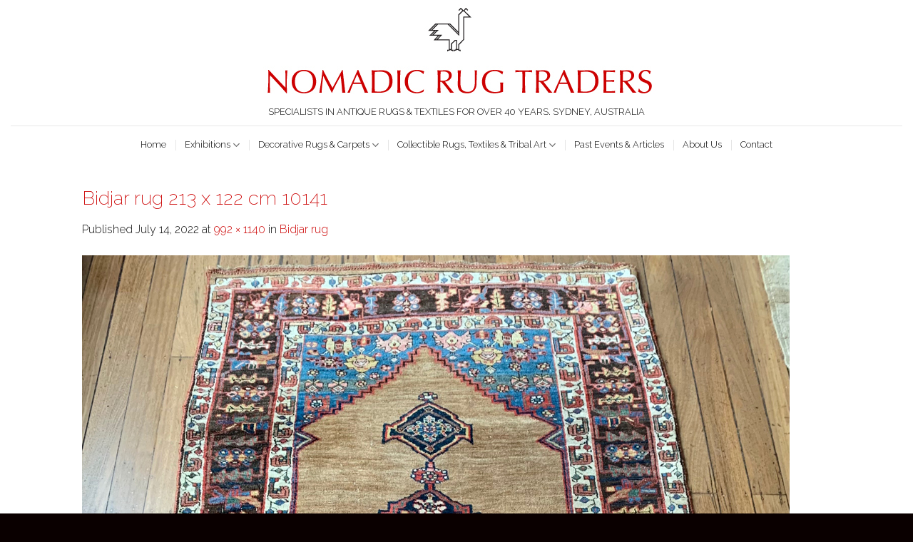

--- FILE ---
content_type: text/html; charset=UTF-8
request_url: https://nomadicrugtraders.com/?attachment_id=2149
body_size: 14751
content:
<!DOCTYPE html>
<!--[if IE 9 ]> <html lang="en-AU" class="ie9 loading-site no-js"> <![endif]-->
<!--[if IE 8 ]> <html lang="en-AU" class="ie8 loading-site no-js"> <![endif]-->
<!--[if (gte IE 9)|!(IE)]><!--><html lang="en-AU" class="loading-site no-js"> <!--<![endif]-->
<head>
	<meta charset="UTF-8" />
	<link rel="profile" href="http://gmpg.org/xfn/11" />
	<link rel="pingback" href="https://nomadicrugtraders.com/xmlrpc.php" />

	<script>(function(html){html.className = html.className.replace(/\bno-js\b/,'js')})(document.documentElement);</script>
<meta name='robots' content='index, follow, max-image-preview:large, max-snippet:-1, max-video-preview:-1' />
<meta name="viewport" content="width=device-width, initial-scale=1, maximum-scale=1" />
	<!-- This site is optimized with the Yoast SEO plugin v19.6.1 - https://yoast.com/wordpress/plugins/seo/ -->
	<title>Bidjar rug 213 x 122 cm 10141 - Nomadic Rug Traders</title>
	<link rel="canonical" href="https://nomadicrugtraders.com/wp-content/uploads/Bidjar-rug-213-x-122-cm-10141.jpg" />
	<meta property="og:locale" content="en_US" />
	<meta property="og:type" content="article" />
	<meta property="og:title" content="Bidjar rug 213 x 122 cm 10141 - Nomadic Rug Traders" />
	<meta property="og:url" content="https://nomadicrugtraders.com/wp-content/uploads/Bidjar-rug-213-x-122-cm-10141.jpg" />
	<meta property="og:site_name" content="Nomadic Rug Traders" />
	<meta property="og:image" content="https://nomadicrugtraders.com/wp-content/uploads/Bidjar-rug-213-x-122-cm-10141.jpg" />
	<meta property="og:image:width" content="992" />
	<meta property="og:image:height" content="1140" />
	<meta property="og:image:type" content="image/jpeg" />
	<meta name="twitter:card" content="summary" />
	<script type="application/ld+json" class="yoast-schema-graph">{"@context":"https://schema.org","@graph":[{"@type":"WebPage","@id":"https://nomadicrugtraders.com/wp-content/uploads/Bidjar-rug-213-x-122-cm-10141.jpg","url":"https://nomadicrugtraders.com/wp-content/uploads/Bidjar-rug-213-x-122-cm-10141.jpg","name":"Bidjar rug 213 x 122 cm 10141 - Nomadic Rug Traders","isPartOf":{"@id":"https://nomadicrugtraders.com/#website"},"primaryImageOfPage":{"@id":"https://nomadicrugtraders.com/wp-content/uploads/Bidjar-rug-213-x-122-cm-10141.jpg#primaryimage"},"image":{"@id":"https://nomadicrugtraders.com/wp-content/uploads/Bidjar-rug-213-x-122-cm-10141.jpg#primaryimage"},"thumbnailUrl":"https://nomadicrugtraders.com/wp-content/uploads/Bidjar-rug-213-x-122-cm-10141.jpg","datePublished":"2022-07-14T06:10:51+00:00","dateModified":"2022-07-14T06:10:51+00:00","breadcrumb":{"@id":"https://nomadicrugtraders.com/wp-content/uploads/Bidjar-rug-213-x-122-cm-10141.jpg#breadcrumb"},"inLanguage":"en-AU","potentialAction":[{"@type":"ReadAction","target":["https://nomadicrugtraders.com/wp-content/uploads/Bidjar-rug-213-x-122-cm-10141.jpg"]}]},{"@type":"ImageObject","inLanguage":"en-AU","@id":"https://nomadicrugtraders.com/wp-content/uploads/Bidjar-rug-213-x-122-cm-10141.jpg#primaryimage","url":"https://nomadicrugtraders.com/wp-content/uploads/Bidjar-rug-213-x-122-cm-10141.jpg","contentUrl":"https://nomadicrugtraders.com/wp-content/uploads/Bidjar-rug-213-x-122-cm-10141.jpg","width":992,"height":1140},{"@type":"BreadcrumbList","@id":"https://nomadicrugtraders.com/wp-content/uploads/Bidjar-rug-213-x-122-cm-10141.jpg#breadcrumb","itemListElement":[{"@type":"ListItem","position":1,"name":"Home","item":"https://nomadicrugtraders.com/"},{"@type":"ListItem","position":2,"name":"Bidjar rug","item":"https://nomadicrugtraders.com/product/bidjar-rug-3/"},{"@type":"ListItem","position":3,"name":"Bidjar rug 213 x 122 cm 10141"}]},{"@type":"WebSite","@id":"https://nomadicrugtraders.com/#website","url":"https://nomadicrugtraders.com/","name":"Nomadic Rug Traders","description":"SPECIALISTS IN ANTIQUE RUGS &amp; TEXTILES FOR OVER 40 YEARS. SYDNEY, AUSTRALIA","potentialAction":[{"@type":"SearchAction","target":{"@type":"EntryPoint","urlTemplate":"https://nomadicrugtraders.com/?s={search_term_string}"},"query-input":"required name=search_term_string"}],"inLanguage":"en-AU"}]}</script>
	<!-- / Yoast SEO plugin. -->


<link rel='dns-prefetch' href='//cdn.jsdelivr.net' />
<link rel='dns-prefetch' href='//fonts.googleapis.com' />
<link rel='dns-prefetch' href='//s.w.org' />
<link rel="alternate" type="application/rss+xml" title="Nomadic Rug Traders &raquo; Feed" href="https://nomadicrugtraders.com/feed/" />
<link rel="alternate" type="application/rss+xml" title="Nomadic Rug Traders &raquo; Comments Feed" href="https://nomadicrugtraders.com/comments/feed/" />
<link rel="prefetch" href="https://nomadicrugtraders.com/wp-content/themes/flatsome/assets/js/chunk.countup.fe2c1016.js" />
<link rel="prefetch" href="https://nomadicrugtraders.com/wp-content/themes/flatsome/assets/js/chunk.sticky-sidebar.a58a6557.js" />
<link rel="prefetch" href="https://nomadicrugtraders.com/wp-content/themes/flatsome/assets/js/chunk.tooltips.29144c1c.js" />
<link rel="prefetch" href="https://nomadicrugtraders.com/wp-content/themes/flatsome/assets/js/chunk.vendors-popups.947eca5c.js" />
<link rel="prefetch" href="https://nomadicrugtraders.com/wp-content/themes/flatsome/assets/js/chunk.vendors-slider.f0d2cbc9.js" />
<script type="text/javascript">
window._wpemojiSettings = {"baseUrl":"https:\/\/s.w.org\/images\/core\/emoji\/14.0.0\/72x72\/","ext":".png","svgUrl":"https:\/\/s.w.org\/images\/core\/emoji\/14.0.0\/svg\/","svgExt":".svg","source":{"concatemoji":"https:\/\/nomadicrugtraders.com\/wp-includes\/js\/wp-emoji-release.min.js?ver=6.0.11"}};
/*! This file is auto-generated */
!function(e,a,t){var n,r,o,i=a.createElement("canvas"),p=i.getContext&&i.getContext("2d");function s(e,t){var a=String.fromCharCode,e=(p.clearRect(0,0,i.width,i.height),p.fillText(a.apply(this,e),0,0),i.toDataURL());return p.clearRect(0,0,i.width,i.height),p.fillText(a.apply(this,t),0,0),e===i.toDataURL()}function c(e){var t=a.createElement("script");t.src=e,t.defer=t.type="text/javascript",a.getElementsByTagName("head")[0].appendChild(t)}for(o=Array("flag","emoji"),t.supports={everything:!0,everythingExceptFlag:!0},r=0;r<o.length;r++)t.supports[o[r]]=function(e){if(!p||!p.fillText)return!1;switch(p.textBaseline="top",p.font="600 32px Arial",e){case"flag":return s([127987,65039,8205,9895,65039],[127987,65039,8203,9895,65039])?!1:!s([55356,56826,55356,56819],[55356,56826,8203,55356,56819])&&!s([55356,57332,56128,56423,56128,56418,56128,56421,56128,56430,56128,56423,56128,56447],[55356,57332,8203,56128,56423,8203,56128,56418,8203,56128,56421,8203,56128,56430,8203,56128,56423,8203,56128,56447]);case"emoji":return!s([129777,127995,8205,129778,127999],[129777,127995,8203,129778,127999])}return!1}(o[r]),t.supports.everything=t.supports.everything&&t.supports[o[r]],"flag"!==o[r]&&(t.supports.everythingExceptFlag=t.supports.everythingExceptFlag&&t.supports[o[r]]);t.supports.everythingExceptFlag=t.supports.everythingExceptFlag&&!t.supports.flag,t.DOMReady=!1,t.readyCallback=function(){t.DOMReady=!0},t.supports.everything||(n=function(){t.readyCallback()},a.addEventListener?(a.addEventListener("DOMContentLoaded",n,!1),e.addEventListener("load",n,!1)):(e.attachEvent("onload",n),a.attachEvent("onreadystatechange",function(){"complete"===a.readyState&&t.readyCallback()})),(e=t.source||{}).concatemoji?c(e.concatemoji):e.wpemoji&&e.twemoji&&(c(e.twemoji),c(e.wpemoji)))}(window,document,window._wpemojiSettings);
</script>
<style type="text/css">
img.wp-smiley,
img.emoji {
	display: inline !important;
	border: none !important;
	box-shadow: none !important;
	height: 1em !important;
	width: 1em !important;
	margin: 0 0.07em !important;
	vertical-align: -0.1em !important;
	background: none !important;
	padding: 0 !important;
}
</style>
	<style id='wp-block-library-inline-css' type='text/css'>
:root{--wp-admin-theme-color:#007cba;--wp-admin-theme-color--rgb:0,124,186;--wp-admin-theme-color-darker-10:#006ba1;--wp-admin-theme-color-darker-10--rgb:0,107,161;--wp-admin-theme-color-darker-20:#005a87;--wp-admin-theme-color-darker-20--rgb:0,90,135;--wp-admin-border-width-focus:2px}@media (-webkit-min-device-pixel-ratio:2),(min-resolution:192dpi){:root{--wp-admin-border-width-focus:1.5px}}:root{--wp--preset--font-size--normal:16px;--wp--preset--font-size--huge:42px}:root .has-very-light-gray-background-color{background-color:#eee}:root .has-very-dark-gray-background-color{background-color:#313131}:root .has-very-light-gray-color{color:#eee}:root .has-very-dark-gray-color{color:#313131}:root .has-vivid-green-cyan-to-vivid-cyan-blue-gradient-background{background:linear-gradient(135deg,#00d084,#0693e3)}:root .has-purple-crush-gradient-background{background:linear-gradient(135deg,#34e2e4,#4721fb 50%,#ab1dfe)}:root .has-hazy-dawn-gradient-background{background:linear-gradient(135deg,#faaca8,#dad0ec)}:root .has-subdued-olive-gradient-background{background:linear-gradient(135deg,#fafae1,#67a671)}:root .has-atomic-cream-gradient-background{background:linear-gradient(135deg,#fdd79a,#004a59)}:root .has-nightshade-gradient-background{background:linear-gradient(135deg,#330968,#31cdcf)}:root .has-midnight-gradient-background{background:linear-gradient(135deg,#020381,#2874fc)}.has-regular-font-size{font-size:1em}.has-larger-font-size{font-size:2.625em}.has-normal-font-size{font-size:var(--wp--preset--font-size--normal)}.has-huge-font-size{font-size:var(--wp--preset--font-size--huge)}.has-text-align-center{text-align:center}.has-text-align-left{text-align:left}.has-text-align-right{text-align:right}#end-resizable-editor-section{display:none}.aligncenter{clear:both}.items-justified-left{justify-content:flex-start}.items-justified-center{justify-content:center}.items-justified-right{justify-content:flex-end}.items-justified-space-between{justify-content:space-between}.screen-reader-text{border:0;clip:rect(1px,1px,1px,1px);-webkit-clip-path:inset(50%);clip-path:inset(50%);height:1px;margin:-1px;overflow:hidden;padding:0;position:absolute;width:1px;word-wrap:normal!important}.screen-reader-text:focus{background-color:#ddd;clip:auto!important;-webkit-clip-path:none;clip-path:none;color:#444;display:block;font-size:1em;height:auto;left:5px;line-height:normal;padding:15px 23px 14px;text-decoration:none;top:5px;width:auto;z-index:100000}html :where(.has-border-color),html :where([style*=border-width]){border-style:solid}html :where(img[class*=wp-image-]){height:auto;max-width:100%}
</style>
<style id='woocommerce-inline-inline-css' type='text/css'>
.woocommerce form .form-row .required { visibility: visible; }
</style>
<link rel='stylesheet' id='flatsome-main-css'  href='https://nomadicrugtraders.com/wp-content/themes/flatsome/assets/css/flatsome.css?ver=3.15.4' type='text/css' media='all' />
<style id='flatsome-main-inline-css' type='text/css'>
@font-face {
				font-family: "fl-icons";
				font-display: block;
				src: url(https://nomadicrugtraders.com/wp-content/themes/flatsome/assets/css/icons/fl-icons.eot?v=3.15.4);
				src:
					url(https://nomadicrugtraders.com/wp-content/themes/flatsome/assets/css/icons/fl-icons.eot#iefix?v=3.15.4) format("embedded-opentype"),
					url(https://nomadicrugtraders.com/wp-content/themes/flatsome/assets/css/icons/fl-icons.woff2?v=3.15.4) format("woff2"),
					url(https://nomadicrugtraders.com/wp-content/themes/flatsome/assets/css/icons/fl-icons.ttf?v=3.15.4) format("truetype"),
					url(https://nomadicrugtraders.com/wp-content/themes/flatsome/assets/css/icons/fl-icons.woff?v=3.15.4) format("woff"),
					url(https://nomadicrugtraders.com/wp-content/themes/flatsome/assets/css/icons/fl-icons.svg?v=3.15.4#fl-icons) format("svg");
			}
</style>
<link rel='stylesheet' id='flatsome-shop-css'  href='https://nomadicrugtraders.com/wp-content/themes/flatsome/assets/css/flatsome-shop.css?ver=3.15.4' type='text/css' media='all' />
<link rel='stylesheet' id='flatsome-style-css'  href='https://nomadicrugtraders.com/wp-content/themes/flatsome/style.css?ver=3.15.4' type='text/css' media='all' />
<link rel='stylesheet' id='flatsome-googlefonts-css'  href='//fonts.googleapis.com/css?family=Raleway%3Aregular%2C200%2C300%2C300%7CDancing+Script%3Aregular%2C400&#038;display=swap&#038;ver=3.9' type='text/css' media='all' />
<script type='text/javascript' src='https://nomadicrugtraders.com/wp-includes/js/jquery/jquery.min.js?ver=3.6.0' id='jquery-core-js'></script>
<script type='text/javascript' src='https://nomadicrugtraders.com/wp-includes/js/jquery/jquery-migrate.min.js?ver=3.3.2' id='jquery-migrate-js'></script>
<link rel="https://api.w.org/" href="https://nomadicrugtraders.com/wp-json/" /><link rel="alternate" type="application/json" href="https://nomadicrugtraders.com/wp-json/wp/v2/media/2149" /><link rel="EditURI" type="application/rsd+xml" title="RSD" href="https://nomadicrugtraders.com/xmlrpc.php?rsd" />
<link rel="wlwmanifest" type="application/wlwmanifest+xml" href="https://nomadicrugtraders.com/wp-includes/wlwmanifest.xml" /> 
<meta name="generator" content="WordPress 6.0.11" />
<meta name="generator" content="WooCommerce 6.8.2" />
<link rel='shortlink' href='https://nomadicrugtraders.com/?p=2149' />
<link rel="alternate" type="application/json+oembed" href="https://nomadicrugtraders.com/wp-json/oembed/1.0/embed?url=https%3A%2F%2Fnomadicrugtraders.com%2F%3Fattachment_id%3D2149%23main" />
<link rel="alternate" type="text/xml+oembed" href="https://nomadicrugtraders.com/wp-json/oembed/1.0/embed?url=https%3A%2F%2Fnomadicrugtraders.com%2F%3Fattachment_id%3D2149%23main&#038;format=xml" />
<style>.bg{opacity: 0; transition: opacity 1s; -webkit-transition: opacity 1s;} .bg-loaded{opacity: 1;}</style><!--[if IE]><link rel="stylesheet" type="text/css" href="https://nomadicrugtraders.com/wp-content/themes/flatsome/assets/css/ie-fallback.css"><script src="//cdnjs.cloudflare.com/ajax/libs/html5shiv/3.6.1/html5shiv.js"></script><script>var head = document.getElementsByTagName('head')[0],style = document.createElement('style');style.type = 'text/css';style.styleSheet.cssText = ':before,:after{content:none !important';head.appendChild(style);setTimeout(function(){head.removeChild(style);}, 0);</script><script src="https://nomadicrugtraders.com/wp-content/themes/flatsome/assets/libs/ie-flexibility.js"></script><![endif]-->	<noscript><style>.woocommerce-product-gallery{ opacity: 1 !important; }</style></noscript>
	<link rel="icon" href="https://nomadicrugtraders.com/wp-content/uploads/fav-icon.jpg" sizes="32x32" />
<link rel="icon" href="https://nomadicrugtraders.com/wp-content/uploads/fav-icon.jpg" sizes="192x192" />
<link rel="apple-touch-icon" href="https://nomadicrugtraders.com/wp-content/uploads/fav-icon.jpg" />
<meta name="msapplication-TileImage" content="https://nomadicrugtraders.com/wp-content/uploads/fav-icon.jpg" />
<style id="custom-css" type="text/css">:root {--primary-color: #cc0000;}.header-main{height: 176px}#logo img{max-height: 176px}#logo{width:586px;}#logo img{padding:2px 0;}.header-bottom{min-height: 54px}.header-top{min-height: 30px}.transparent .header-main{height: 90px}.transparent #logo img{max-height: 90px}.has-transparent + .page-title:first-of-type,.has-transparent + #main > .page-title,.has-transparent + #main > div > .page-title,.has-transparent + #main .page-header-wrapper:first-of-type .page-title{padding-top: 140px;}.header.show-on-scroll,.stuck .header-main{height:70px!important}.stuck #logo img{max-height: 70px!important}.header-bottom {background-color: rgba(241,241,241,0)}.header-main .nav > li > a{line-height: 72px }.stuck .header-main .nav > li > a{line-height: 50px }.header-bottom-nav > li > a{line-height: 16px }@media (max-width: 549px) {.header-main{height: 141px}#logo img{max-height: 141px}}/* Color */.accordion-title.active, .has-icon-bg .icon .icon-inner,.logo a, .primary.is-underline, .primary.is-link, .badge-outline .badge-inner, .nav-outline > li.active> a,.nav-outline >li.active > a, .cart-icon strong,[data-color='primary'], .is-outline.primary{color: #cc0000;}/* Color !important */[data-text-color="primary"]{color: #cc0000!important;}/* Background Color */[data-text-bg="primary"]{background-color: #cc0000;}/* Background */.scroll-to-bullets a,.featured-title, .label-new.menu-item > a:after, .nav-pagination > li > .current,.nav-pagination > li > span:hover,.nav-pagination > li > a:hover,.has-hover:hover .badge-outline .badge-inner,button[type="submit"], .button.wc-forward:not(.checkout):not(.checkout-button), .button.submit-button, .button.primary:not(.is-outline),.featured-table .title,.is-outline:hover, .has-icon:hover .icon-label,.nav-dropdown-bold .nav-column li > a:hover, .nav-dropdown.nav-dropdown-bold > li > a:hover, .nav-dropdown-bold.dark .nav-column li > a:hover, .nav-dropdown.nav-dropdown-bold.dark > li > a:hover, .header-vertical-menu__opener ,.is-outline:hover, .tagcloud a:hover,.grid-tools a, input[type='submit']:not(.is-form), .box-badge:hover .box-text, input.button.alt,.nav-box > li > a:hover,.nav-box > li.active > a,.nav-pills > li.active > a ,.current-dropdown .cart-icon strong, .cart-icon:hover strong, .nav-line-bottom > li > a:before, .nav-line-grow > li > a:before, .nav-line > li > a:before,.banner, .header-top, .slider-nav-circle .flickity-prev-next-button:hover svg, .slider-nav-circle .flickity-prev-next-button:hover .arrow, .primary.is-outline:hover, .button.primary:not(.is-outline), input[type='submit'].primary, input[type='submit'].primary, input[type='reset'].button, input[type='button'].primary, .badge-inner{background-color: #cc0000;}/* Border */.nav-vertical.nav-tabs > li.active > a,.scroll-to-bullets a.active,.nav-pagination > li > .current,.nav-pagination > li > span:hover,.nav-pagination > li > a:hover,.has-hover:hover .badge-outline .badge-inner,.accordion-title.active,.featured-table,.is-outline:hover, .tagcloud a:hover,blockquote, .has-border, .cart-icon strong:after,.cart-icon strong,.blockUI:before, .processing:before,.loading-spin, .slider-nav-circle .flickity-prev-next-button:hover svg, .slider-nav-circle .flickity-prev-next-button:hover .arrow, .primary.is-outline:hover{border-color: #cc0000}.nav-tabs > li.active > a{border-top-color: #cc0000}.widget_shopping_cart_content .blockUI.blockOverlay:before { border-left-color: #cc0000 }.woocommerce-checkout-review-order .blockUI.blockOverlay:before { border-left-color: #cc0000 }/* Fill */.slider .flickity-prev-next-button:hover svg,.slider .flickity-prev-next-button:hover .arrow{fill: #cc0000;}/* Background Color */[data-icon-label]:after, .secondary.is-underline:hover,.secondary.is-outline:hover,.icon-label,.button.secondary:not(.is-outline),.button.alt:not(.is-outline), .badge-inner.on-sale, .button.checkout, .single_add_to_cart_button, .current .breadcrumb-step{ background-color:#0a0a0a; }[data-text-bg="secondary"]{background-color: #0a0a0a;}/* Color */.secondary.is-underline,.secondary.is-link, .secondary.is-outline,.stars a.active, .star-rating:before, .woocommerce-page .star-rating:before,.star-rating span:before, .color-secondary{color: #0a0a0a}/* Color !important */[data-text-color="secondary"]{color: #0a0a0a!important;}/* Border */.secondary.is-outline:hover{border-color:#0a0a0a}body{font-size: 100%;}@media screen and (max-width: 549px){body{font-size: 100%;}}body{font-family:"Raleway", sans-serif}body{font-weight: 300}body{color: #0a0a0a}.nav > li > a {font-family:"Raleway", sans-serif;}.mobile-sidebar-levels-2 .nav > li > ul > li > a {font-family:"Raleway", sans-serif;}.nav > li > a {font-weight: 300;}.mobile-sidebar-levels-2 .nav > li > ul > li > a {font-weight: 300;}h1,h2,h3,h4,h5,h6,.heading-font, .off-canvas-center .nav-sidebar.nav-vertical > li > a{font-family: "Raleway", sans-serif;}h1,h2,h3,h4,h5,h6,.heading-font,.banner h1,.banner h2{font-weight: 200;}h1,h2,h3,h4,h5,h6,.heading-font{color: #cc0000;}.alt-font{font-family: "Dancing Script", sans-serif;}.alt-font{font-weight: 400!important;}.header:not(.transparent) .header-bottom-nav.nav > li > a{color: #0a0a0a;}.header:not(.transparent) .header-bottom-nav.nav > li > a:hover,.header:not(.transparent) .header-bottom-nav.nav > li.active > a,.header:not(.transparent) .header-bottom-nav.nav > li.current > a,.header:not(.transparent) .header-bottom-nav.nav > li > a.active,.header:not(.transparent) .header-bottom-nav.nav > li > a.current{color: #cc0000;}.header-bottom-nav.nav-line-bottom > li > a:before,.header-bottom-nav.nav-line-grow > li > a:before,.header-bottom-nav.nav-line > li > a:before,.header-bottom-nav.nav-box > li > a:hover,.header-bottom-nav.nav-box > li.active > a,.header-bottom-nav.nav-pills > li > a:hover,.header-bottom-nav.nav-pills > li.active > a{color:#FFF!important;background-color: #cc0000;}a{color: #cc0000;}.current .breadcrumb-step, [data-icon-label]:after, .button#place_order,.button.checkout,.checkout-button,.single_add_to_cart_button.button{background-color: #cc0000!important }.has-equal-box-heights .box-image {padding-top: 121%;}.badge-inner.on-sale{background-color: #cc0000}.star-rating span:before,.star-rating:before, .woocommerce-page .star-rating:before, .stars a:hover:after, .stars a.active:after{color: #dd9933}@media screen and (min-width: 550px){.products .box-vertical .box-image{min-width: 300px!important;width: 300px!important;}}.absolute-footer, html{background-color: #0a0000}.page-title-small + main .product-container > .row{padding-top:0;}.label-new.menu-item > a:after{content:"New";}.label-hot.menu-item > a:after{content:"Hot";}.label-sale.menu-item > a:after{content:"Sale";}.label-popular.menu-item > a:after{content:"Popular";}</style>		<style type="text/css" id="wp-custom-css">
			.page-title-inner .is-small, .woocommerce-ordering, .woocommerce-result-count, .woocommerce-tabs  {
    DISPLAY: none;
}h1.shop-page-title.is-xlarge {
    margin: 0px;
	text-align: center;
}.logo-tagline {
    font-style: normal;
    font-size: 0.8em;
    line-height: 1;
    margin: 0.85em 0;
}
.subcategories {
	list-style:none;
	text-align:center;
}
.subcategories li {
	display:inline;
	margin:10px;
	padding:10px;
	
}
.subcategories li a:hover {
	text-decoration:underline;
}
.subcategories li a {
	font-size:12px;
}
.sub-menu {
	padding:10px;
}
.sub-menu .menu-item a {
	font-size:12px;
}
.category .page-title {
	display:none;
}
/* .row-masonry
{
	    display: flex!important;
    flex-direction: row-reverse;
    flex-wrap: wrap;
    align-content: center;
    justify-content: flex-end;
    align-items: flex-start;
} */
.is-small, .is-small.button {
    font-size: 1em;
    font-weight: 900;
    padding: 12px;
}
.term-special-sale .badge {
height: 4em!important;
}		</style>
		</head>

<body class="attachment attachment-template-default single single-attachment postid-2149 attachmentid-2149 attachment-jpeg theme-flatsome woocommerce-no-js lightbox nav-dropdown-has-arrow nav-dropdown-has-shadow nav-dropdown-has-border">

<svg xmlns="http://www.w3.org/2000/svg" viewBox="0 0 0 0" width="0" height="0" focusable="false" role="none" style="visibility: hidden; position: absolute; left: -9999px; overflow: hidden;" ><defs><filter id="wp-duotone-dark-grayscale"><feColorMatrix color-interpolation-filters="sRGB" type="matrix" values=" .299 .587 .114 0 0 .299 .587 .114 0 0 .299 .587 .114 0 0 .299 .587 .114 0 0 " /><feComponentTransfer color-interpolation-filters="sRGB" ><feFuncR type="table" tableValues="0 0.4980392156862745" /><feFuncG type="table" tableValues="0 0.4980392156862745" /><feFuncB type="table" tableValues="0 0.4980392156862745" /><feFuncA type="table" tableValues="1 1" /></feComponentTransfer><feComposite in2="SourceGraphic" operator="in" /></filter></defs></svg><svg xmlns="http://www.w3.org/2000/svg" viewBox="0 0 0 0" width="0" height="0" focusable="false" role="none" style="visibility: hidden; position: absolute; left: -9999px; overflow: hidden;" ><defs><filter id="wp-duotone-grayscale"><feColorMatrix color-interpolation-filters="sRGB" type="matrix" values=" .299 .587 .114 0 0 .299 .587 .114 0 0 .299 .587 .114 0 0 .299 .587 .114 0 0 " /><feComponentTransfer color-interpolation-filters="sRGB" ><feFuncR type="table" tableValues="0 1" /><feFuncG type="table" tableValues="0 1" /><feFuncB type="table" tableValues="0 1" /><feFuncA type="table" tableValues="1 1" /></feComponentTransfer><feComposite in2="SourceGraphic" operator="in" /></filter></defs></svg><svg xmlns="http://www.w3.org/2000/svg" viewBox="0 0 0 0" width="0" height="0" focusable="false" role="none" style="visibility: hidden; position: absolute; left: -9999px; overflow: hidden;" ><defs><filter id="wp-duotone-purple-yellow"><feColorMatrix color-interpolation-filters="sRGB" type="matrix" values=" .299 .587 .114 0 0 .299 .587 .114 0 0 .299 .587 .114 0 0 .299 .587 .114 0 0 " /><feComponentTransfer color-interpolation-filters="sRGB" ><feFuncR type="table" tableValues="0.5490196078431373 0.9882352941176471" /><feFuncG type="table" tableValues="0 1" /><feFuncB type="table" tableValues="0.7176470588235294 0.2549019607843137" /><feFuncA type="table" tableValues="1 1" /></feComponentTransfer><feComposite in2="SourceGraphic" operator="in" /></filter></defs></svg><svg xmlns="http://www.w3.org/2000/svg" viewBox="0 0 0 0" width="0" height="0" focusable="false" role="none" style="visibility: hidden; position: absolute; left: -9999px; overflow: hidden;" ><defs><filter id="wp-duotone-blue-red"><feColorMatrix color-interpolation-filters="sRGB" type="matrix" values=" .299 .587 .114 0 0 .299 .587 .114 0 0 .299 .587 .114 0 0 .299 .587 .114 0 0 " /><feComponentTransfer color-interpolation-filters="sRGB" ><feFuncR type="table" tableValues="0 1" /><feFuncG type="table" tableValues="0 0.2784313725490196" /><feFuncB type="table" tableValues="0.592156862745098 0.2784313725490196" /><feFuncA type="table" tableValues="1 1" /></feComponentTransfer><feComposite in2="SourceGraphic" operator="in" /></filter></defs></svg><svg xmlns="http://www.w3.org/2000/svg" viewBox="0 0 0 0" width="0" height="0" focusable="false" role="none" style="visibility: hidden; position: absolute; left: -9999px; overflow: hidden;" ><defs><filter id="wp-duotone-midnight"><feColorMatrix color-interpolation-filters="sRGB" type="matrix" values=" .299 .587 .114 0 0 .299 .587 .114 0 0 .299 .587 .114 0 0 .299 .587 .114 0 0 " /><feComponentTransfer color-interpolation-filters="sRGB" ><feFuncR type="table" tableValues="0 0" /><feFuncG type="table" tableValues="0 0.6470588235294118" /><feFuncB type="table" tableValues="0 1" /><feFuncA type="table" tableValues="1 1" /></feComponentTransfer><feComposite in2="SourceGraphic" operator="in" /></filter></defs></svg><svg xmlns="http://www.w3.org/2000/svg" viewBox="0 0 0 0" width="0" height="0" focusable="false" role="none" style="visibility: hidden; position: absolute; left: -9999px; overflow: hidden;" ><defs><filter id="wp-duotone-magenta-yellow"><feColorMatrix color-interpolation-filters="sRGB" type="matrix" values=" .299 .587 .114 0 0 .299 .587 .114 0 0 .299 .587 .114 0 0 .299 .587 .114 0 0 " /><feComponentTransfer color-interpolation-filters="sRGB" ><feFuncR type="table" tableValues="0.7803921568627451 1" /><feFuncG type="table" tableValues="0 0.9490196078431372" /><feFuncB type="table" tableValues="0.3529411764705883 0.4705882352941176" /><feFuncA type="table" tableValues="1 1" /></feComponentTransfer><feComposite in2="SourceGraphic" operator="in" /></filter></defs></svg><svg xmlns="http://www.w3.org/2000/svg" viewBox="0 0 0 0" width="0" height="0" focusable="false" role="none" style="visibility: hidden; position: absolute; left: -9999px; overflow: hidden;" ><defs><filter id="wp-duotone-purple-green"><feColorMatrix color-interpolation-filters="sRGB" type="matrix" values=" .299 .587 .114 0 0 .299 .587 .114 0 0 .299 .587 .114 0 0 .299 .587 .114 0 0 " /><feComponentTransfer color-interpolation-filters="sRGB" ><feFuncR type="table" tableValues="0.6509803921568628 0.403921568627451" /><feFuncG type="table" tableValues="0 1" /><feFuncB type="table" tableValues="0.4470588235294118 0.4" /><feFuncA type="table" tableValues="1 1" /></feComponentTransfer><feComposite in2="SourceGraphic" operator="in" /></filter></defs></svg><svg xmlns="http://www.w3.org/2000/svg" viewBox="0 0 0 0" width="0" height="0" focusable="false" role="none" style="visibility: hidden; position: absolute; left: -9999px; overflow: hidden;" ><defs><filter id="wp-duotone-blue-orange"><feColorMatrix color-interpolation-filters="sRGB" type="matrix" values=" .299 .587 .114 0 0 .299 .587 .114 0 0 .299 .587 .114 0 0 .299 .587 .114 0 0 " /><feComponentTransfer color-interpolation-filters="sRGB" ><feFuncR type="table" tableValues="0.09803921568627451 1" /><feFuncG type="table" tableValues="0 0.6627450980392157" /><feFuncB type="table" tableValues="0.8470588235294118 0.4196078431372549" /><feFuncA type="table" tableValues="1 1" /></feComponentTransfer><feComposite in2="SourceGraphic" operator="in" /></filter></defs></svg>
<a class="skip-link screen-reader-text" href="#main">Skip to content</a>

<div id="wrapper">

	
	<header id="header" class="header header-full-width has-sticky sticky-jump">
		<div class="header-wrapper">
			<div id="masthead" class="header-main show-logo-center hide-for-sticky">
      <div class="header-inner flex-row container logo-center medium-logo-center" role="navigation">

          <!-- Logo -->
          <div id="logo" class="flex-col logo">
            
<!-- Header logo -->
<a href="https://nomadicrugtraders.com/" title="Nomadic Rug Traders - SPECIALISTS IN ANTIQUE RUGS &amp; TEXTILES FOR OVER 40 YEARS. SYDNEY, AUSTRALIA" rel="home">
		<img width="891" height="1024" src="https://nomadicrugtraders.com/wp-content/uploads/Bidjar-rug-213-x-122-cm-10141-891x1024.jpg" class="header-logo-sticky" alt="Nomadic Rug Traders"/><img width="559" height="134" src="https://nomadicrugtraders.com/wp-content/uploads/logo1.jpg" class="header_logo header-logo" alt="Nomadic Rug Traders"/><img  width="891" height="1024" src="https://nomadicrugtraders.com/wp-content/uploads/Bidjar-rug-213-x-122-cm-10141-891x1024.jpg" class="header-logo-dark" alt="Nomadic Rug Traders"/></a>
<p class="logo-tagline">SPECIALISTS IN ANTIQUE RUGS &amp; TEXTILES FOR OVER 40 YEARS. SYDNEY, AUSTRALIA</p>          </div>

          <!-- Mobile Left Elements -->
          <div class="flex-col show-for-medium flex-left">
            <ul class="mobile-nav nav nav-left ">
                          </ul>
          </div>

          <!-- Left Elements -->
          <div class="flex-col hide-for-medium flex-left
            ">
            <ul class="header-nav header-nav-main nav nav-left  nav-box" >
                          </ul>
          </div>

          <!-- Right Elements -->
          <div class="flex-col hide-for-medium flex-right">
            <ul class="header-nav header-nav-main nav nav-right  nav-box">
                          </ul>
          </div>

          <!-- Mobile Right Elements -->
          <div class="flex-col show-for-medium flex-right">
            <ul class="mobile-nav nav nav-right ">
              <li class="nav-icon has-icon">
  		<a href="#" data-open="#main-menu" data-pos="left" data-bg="main-menu-overlay" data-color="" class="is-small" aria-label="Menu" aria-controls="main-menu" aria-expanded="false">
		
		  <i class="icon-menu" ></i>
		  		</a>
	</li>            </ul>
          </div>

      </div>
     
            <div class="container"><div class="top-divider full-width"></div></div>
      </div><div id="wide-nav" class="header-bottom wide-nav flex-has-center hide-for-medium">
    <div class="flex-row container">

            
                        <div class="flex-col hide-for-medium flex-center">
                <ul class="nav header-nav header-bottom-nav nav-center  nav-divided nav-spacing-xlarge">
                    <li id="menu-item-1523" class="menu-item menu-item-type-post_type menu-item-object-page menu-item-home menu-item-1523 menu-item-design-default"><a href="https://nomadicrugtraders.com/" class="nav-top-link">Home</a></li>
<li id="menu-item-2813" class="menu-item menu-item-type-post_type menu-item-object-page menu-item-has-children menu-item-2813 menu-item-design-default has-dropdown"><a href="https://nomadicrugtraders.com/exhibitions/" class="nav-top-link">Exhibitions<i class="icon-angle-down" ></i></a>
<ul class="sub-menu nav-dropdown nav-dropdown-default">
	<li id="menu-item-1582" class="menu-item menu-item-type-taxonomy menu-item-object-product_cat menu-item-1582"><a href="https://nomadicrugtraders.com/product-category/past-sales/">Past Sales</a></li>
</ul>
</li>
<li id="menu-item-1581" class="menu-item menu-item-type-taxonomy menu-item-object-product_cat menu-item-has-children menu-item-1581 menu-item-design-default has-dropdown"><a href="https://nomadicrugtraders.com/product-category/decorative-rugs-carpets/" class="nav-top-link">Decorative Rugs &amp; Carpets<i class="icon-angle-down" ></i></a>
<ul class="sub-menu nav-dropdown nav-dropdown-default">
	<li id="menu-item-1815" class="menu-item menu-item-type-taxonomy menu-item-object-product_cat menu-item-1815"><a href="https://nomadicrugtraders.com/product-category/decorative-rugs-carpets/room-size-carpets/">Room Size Carpets &#038; Runners</a></li>
	<li id="menu-item-1816" class="menu-item menu-item-type-taxonomy menu-item-object-product_cat menu-item-1816"><a href="https://nomadicrugtraders.com/product-category/decorative-rugs-carpets/scatter-rugs/">Scatter Rugs</a></li>
	<li id="menu-item-1817" class="menu-item menu-item-type-taxonomy menu-item-object-product_cat menu-item-1817"><a href="https://nomadicrugtraders.com/product-category/decorative-rugs-carpets/runners/">Runners</a></li>
</ul>
</li>
<li id="menu-item-1848" class="menu-item menu-item-type-taxonomy menu-item-object-product_cat menu-item-has-children menu-item-1848 menu-item-design-default has-dropdown"><a href="https://nomadicrugtraders.com/product-category/collectible-rugs-textiles-tribal-art/" class="nav-top-link">Collectible Rugs, Textiles &amp; Tribal Art<i class="icon-angle-down" ></i></a>
<ul class="sub-menu nav-dropdown nav-dropdown-default">
	<li id="menu-item-1849" class="menu-item menu-item-type-taxonomy menu-item-object-product_cat menu-item-1849"><a href="https://nomadicrugtraders.com/product-category/collectible-rugs-textiles-tribal-art/caucasian-village-rugs-and-kilims/">Caucasian Rugs</a></li>
	<li id="menu-item-1850" class="menu-item menu-item-type-taxonomy menu-item-object-product_cat menu-item-1850"><a href="https://nomadicrugtraders.com/product-category/collectible-rugs-textiles-tribal-art/central-asian-and-chinese-rugs-and-textiles/">Central Asian &amp; Chinese Rugs</a></li>
	<li id="menu-item-1851" class="menu-item menu-item-type-taxonomy menu-item-object-product_cat menu-item-1851"><a href="https://nomadicrugtraders.com/product-category/collectible-rugs-textiles-tribal-art/persian-tribal-rugs-and-kilims/">Persian Tribal &amp; Village Rugs</a></li>
	<li id="menu-item-1854" class="menu-item menu-item-type-taxonomy menu-item-object-product_cat menu-item-1854"><a href="https://nomadicrugtraders.com/product-category/collectible-rugs-textiles-tribal-art/southeast-asian-textiles-and-tribal-art/">Southeast Asian Textiles &amp; Tribal Art</a></li>
	<li id="menu-item-1855" class="menu-item menu-item-type-taxonomy menu-item-object-product_cat menu-item-1855"><a href="https://nomadicrugtraders.com/product-category/collectible-rugs-textiles-tribal-art/turkish-rugs-kilims-and-textiles/">Turkish Rugs, Kilims &amp; Textiles</a></li>
	<li id="menu-item-2632" class="menu-item menu-item-type-taxonomy menu-item-object-product_cat menu-item-2632"><a href="https://nomadicrugtraders.com/product-category/collectible-rugs-textiles-tribal-art/indian-carpets-textiles/">Indian &amp; other Carpets &amp; Textiles</a></li>
</ul>
</li>
<li id="menu-item-1540" class="menu-item menu-item-type-taxonomy menu-item-object-category menu-item-1540 menu-item-design-default"><a href="https://nomadicrugtraders.com/category/exhibitions-articles/" class="nav-top-link">Past Events &#038; Articles</a></li>
<li id="menu-item-1528" class="menu-item menu-item-type-post_type menu-item-object-page menu-item-1528 menu-item-design-default"><a href="https://nomadicrugtraders.com/about-nrt-contact/" class="nav-top-link">About Us</a></li>
<li id="menu-item-1747" class="menu-item menu-item-type-post_type menu-item-object-page menu-item-1747 menu-item-design-default"><a href="https://nomadicrugtraders.com/contact/" class="nav-top-link">Contact</a></li>
                </ul>
            </div>
            
            
            
    </div>
</div>

<div class="header-bg-container fill"><div class="header-bg-image fill"></div><div class="header-bg-color fill"></div></div>		</div>
	</header>

	
	<main id="main" class="">

	<div id="primary" class="content-area image-attachment page-wrapper">
		<div id="content" class="site-content" role="main">
			<div class="row">
				<div class="large-12 columns">

				
					<article id="post-2149" class="post-2149 attachment type-attachment status-inherit hentry">
						<header class="entry-header">
							<h1 class="entry-title">Bidjar rug 213 x 122 cm 10141</h1>

							<div class="entry-meta">
								Published <span class="entry-date"><time class="entry-date" datetime="2022-07-14T16:10:51+10:00">July 14, 2022</time></span> at <a href="https://nomadicrugtraders.com/wp-content/uploads/Bidjar-rug-213-x-122-cm-10141.jpg" title="Link to full-size image">992 &times; 1140</a> in <a href="https://nomadicrugtraders.com/product/bidjar-rug-3/" title="Return to Bidjar rug" rel="gallery">Bidjar rug</a>															</div>
						</header>

						<div class="entry-content">

							<div class="entry-attachment">
								<div class="attachment">
									
									<a href="https://nomadicrugtraders.com/?attachment_id=2154#main" title="Bidjar rug 213 x 122 cm 10141" rel="attachment"><img width="992" height="1140" src="https://nomadicrugtraders.com/wp-content/uploads/Bidjar-rug-213-x-122-cm-10141.jpg" class="attachment-1200x1200 size-1200x1200" alt="" loading="lazy" srcset="https://nomadicrugtraders.com/wp-content/uploads/Bidjar-rug-213-x-122-cm-10141.jpg 992w, https://nomadicrugtraders.com/wp-content/uploads/Bidjar-rug-213-x-122-cm-10141-261x300.jpg 261w, https://nomadicrugtraders.com/wp-content/uploads/Bidjar-rug-213-x-122-cm-10141-891x1024.jpg 891w, https://nomadicrugtraders.com/wp-content/uploads/Bidjar-rug-213-x-122-cm-10141-768x883.jpg 768w, https://nomadicrugtraders.com/wp-content/uploads/Bidjar-rug-213-x-122-cm-10141-300x345.jpg 300w, https://nomadicrugtraders.com/wp-content/uploads/Bidjar-rug-213-x-122-cm-10141-600x690.jpg 600w" sizes="(max-width: 992px) 100vw, 992px" /></a>
								</div>

															</div>

														
						</div>

						<footer class="entry-meta">
															Both comments and trackbacks are currently closed.																				</footer>

						
							<nav role="navigation" id="image-navigation" class="navigation-image">
								<div class="nav-previous"><a href='https://nomadicrugtraders.com/?attachment_id=2078#main'><span class="meta-nav">&larr;</span> Previous</a></div>
								<div class="nav-next"><a href='https://nomadicrugtraders.com/?attachment_id=2154#main'>Next <span class="meta-nav">&rarr;</span></a></div>
							</nav>
					</article>

					
							</div>
			</div>
		</div>
	</div>


</main>

<footer id="footer" class="footer-wrapper">

	
<!-- FOOTER 1 -->

<!-- FOOTER 2 -->



<div class="absolute-footer dark medium-text-center text-center">
  <div class="container clearfix">

    
    <div class="footer-primary pull-left">
            <div class="copyright-footer">
        Copyright 2026 © <strong>Nomadic Rug Traders</strong>      </div>
          </div>
  </div>
</div>

<a href="#top" class="back-to-top button icon invert plain fixed bottom z-1 is-outline hide-for-medium circle" id="top-link" aria-label="Go to top"><i class="icon-angle-up" ></i></a>

</footer>

</div>

<div id="main-menu" class="mobile-sidebar no-scrollbar mfp-hide">

	
	<div class="sidebar-menu no-scrollbar ">

		
					<ul class="nav nav-sidebar nav-vertical nav-uppercase" data-tab="1">
				<li class="header-search-form search-form html relative has-icon">
	<div class="header-search-form-wrapper">
		<div class="searchform-wrapper ux-search-box relative is-normal"><form role="search" method="get" class="searchform" action="https://nomadicrugtraders.com/">
	<div class="flex-row relative">
						<div class="flex-col flex-grow">
			<label class="screen-reader-text" for="woocommerce-product-search-field-0">Search for:</label>
			<input type="search" id="woocommerce-product-search-field-0" class="search-field mb-0" placeholder="Search&hellip;" value="" name="s" />
			<input type="hidden" name="post_type" value="product" />
					</div>
		<div class="flex-col">
			<button type="submit" value="Search" class="ux-search-submit submit-button secondary button icon mb-0" aria-label="Submit">
				<i class="icon-search" ></i>			</button>
		</div>
	</div>
	<div class="live-search-results text-left z-top"></div>
</form>
</div>	</div>
</li><li class="menu-item menu-item-type-post_type menu-item-object-page menu-item-home menu-item-1523"><a href="https://nomadicrugtraders.com/">Home</a></li>
<li class="menu-item menu-item-type-post_type menu-item-object-page menu-item-has-children menu-item-2813"><a href="https://nomadicrugtraders.com/exhibitions/">Exhibitions</a>
<ul class="sub-menu nav-sidebar-ul children">
	<li class="menu-item menu-item-type-taxonomy menu-item-object-product_cat menu-item-1582"><a href="https://nomadicrugtraders.com/product-category/past-sales/">Past Sales</a></li>
</ul>
</li>
<li class="menu-item menu-item-type-taxonomy menu-item-object-product_cat menu-item-has-children menu-item-1581"><a href="https://nomadicrugtraders.com/product-category/decorative-rugs-carpets/">Decorative Rugs &amp; Carpets</a>
<ul class="sub-menu nav-sidebar-ul children">
	<li class="menu-item menu-item-type-taxonomy menu-item-object-product_cat menu-item-1815"><a href="https://nomadicrugtraders.com/product-category/decorative-rugs-carpets/room-size-carpets/">Room Size Carpets &#038; Runners</a></li>
	<li class="menu-item menu-item-type-taxonomy menu-item-object-product_cat menu-item-1816"><a href="https://nomadicrugtraders.com/product-category/decorative-rugs-carpets/scatter-rugs/">Scatter Rugs</a></li>
	<li class="menu-item menu-item-type-taxonomy menu-item-object-product_cat menu-item-1817"><a href="https://nomadicrugtraders.com/product-category/decorative-rugs-carpets/runners/">Runners</a></li>
</ul>
</li>
<li class="menu-item menu-item-type-taxonomy menu-item-object-product_cat menu-item-has-children menu-item-1848"><a href="https://nomadicrugtraders.com/product-category/collectible-rugs-textiles-tribal-art/">Collectible Rugs, Textiles &amp; Tribal Art</a>
<ul class="sub-menu nav-sidebar-ul children">
	<li class="menu-item menu-item-type-taxonomy menu-item-object-product_cat menu-item-1849"><a href="https://nomadicrugtraders.com/product-category/collectible-rugs-textiles-tribal-art/caucasian-village-rugs-and-kilims/">Caucasian Rugs</a></li>
	<li class="menu-item menu-item-type-taxonomy menu-item-object-product_cat menu-item-1850"><a href="https://nomadicrugtraders.com/product-category/collectible-rugs-textiles-tribal-art/central-asian-and-chinese-rugs-and-textiles/">Central Asian &amp; Chinese Rugs</a></li>
	<li class="menu-item menu-item-type-taxonomy menu-item-object-product_cat menu-item-1851"><a href="https://nomadicrugtraders.com/product-category/collectible-rugs-textiles-tribal-art/persian-tribal-rugs-and-kilims/">Persian Tribal &amp; Village Rugs</a></li>
	<li class="menu-item menu-item-type-taxonomy menu-item-object-product_cat menu-item-1854"><a href="https://nomadicrugtraders.com/product-category/collectible-rugs-textiles-tribal-art/southeast-asian-textiles-and-tribal-art/">Southeast Asian Textiles &amp; Tribal Art</a></li>
	<li class="menu-item menu-item-type-taxonomy menu-item-object-product_cat menu-item-1855"><a href="https://nomadicrugtraders.com/product-category/collectible-rugs-textiles-tribal-art/turkish-rugs-kilims-and-textiles/">Turkish Rugs, Kilims &amp; Textiles</a></li>
	<li class="menu-item menu-item-type-taxonomy menu-item-object-product_cat menu-item-2632"><a href="https://nomadicrugtraders.com/product-category/collectible-rugs-textiles-tribal-art/indian-carpets-textiles/">Indian &amp; other Carpets &amp; Textiles</a></li>
</ul>
</li>
<li class="menu-item menu-item-type-taxonomy menu-item-object-category menu-item-1540"><a href="https://nomadicrugtraders.com/category/exhibitions-articles/">Past Events &#038; Articles</a></li>
<li class="menu-item menu-item-type-post_type menu-item-object-page menu-item-1528"><a href="https://nomadicrugtraders.com/about-nrt-contact/">About Us</a></li>
<li class="menu-item menu-item-type-post_type menu-item-object-page menu-item-1747"><a href="https://nomadicrugtraders.com/contact/">Contact</a></li>
<li class="account-item has-icon menu-item">
<a href="https://nomadicrugtraders.com/my-account/"
    class="nav-top-link nav-top-not-logged-in">
    <span class="header-account-title">
    Login  </span>
</a>

</li>
<li class="header-newsletter-item has-icon">

  <a href="#header-newsletter-signup" class="tooltip" title="Sign up for Newsletter">

    <i class="icon-envelop"></i>
    <span class="header-newsletter-title">
      Newsletter    </span>
  </a>

</li><li class="html header-social-icons ml-0">
	<div class="social-icons follow-icons" ><a href="http://url" target="_blank" data-label="Facebook" rel="noopener noreferrer nofollow" class="icon plain facebook tooltip" title="Follow on Facebook" aria-label="Follow on Facebook"><i class="icon-facebook" ></i></a><a href="http://url" target="_blank" rel="noopener noreferrer nofollow" data-label="Instagram" class="icon plain  instagram tooltip" title="Follow on Instagram" aria-label="Follow on Instagram"><i class="icon-instagram" ></i></a><a href="http://url" target="_blank" data-label="Twitter" rel="noopener noreferrer nofollow" class="icon plain  twitter tooltip" title="Follow on Twitter" aria-label="Follow on Twitter"><i class="icon-twitter" ></i></a><a href="mailto:your@email" data-label="E-mail" rel="nofollow" class="icon plain  email tooltip" title="Send us an email" aria-label="Send us an email"><i class="icon-envelop" ></i></a></div></li>			</ul>
		
		
	</div>

	
</div>
    <div id="login-form-popup" class="lightbox-content mfp-hide">
            <div class="woocommerce-notices-wrapper"></div>
<div class="account-container">

	
	
			<div class="account-login-inner inner-padding">

				<h3 class="uppercase">Login</h3>

				<form class="woocommerce-form woocommerce-form-login login" method="post">

					
					<p class="woocommerce-form-row woocommerce-form-row--wide form-row form-row-wide">
						<label for="username">Username or email address&nbsp;<span class="required">*</span></label>
						<input type="text" class="woocommerce-Input woocommerce-Input--text input-text" name="username" id="username" autocomplete="username" value="" />					</p>
					<p class="woocommerce-form-row woocommerce-form-row--wide form-row form-row-wide">
						<label for="password">Password&nbsp;<span class="required">*</span></label>
						<input class="woocommerce-Input woocommerce-Input--text input-text" type="password" name="password" id="password" autocomplete="current-password" />
					</p>

					
					<p class="form-row">
						<label class="woocommerce-form__label woocommerce-form__label-for-checkbox woocommerce-form-login__rememberme">
							<input class="woocommerce-form__input woocommerce-form__input-checkbox" name="rememberme" type="checkbox" id="rememberme" value="forever" />
							<span>Remember me</span>
						</label>
						<input type="hidden" id="woocommerce-login-nonce" name="woocommerce-login-nonce" value="dc6c10961b" /><input type="hidden" name="_wp_http_referer" value="/?attachment_id=2149" />						<button type="submit" class="woocommerce-button button woocommerce-form-login__submit" name="login" value="Log in">Log in</button>
					</p>
					<p class="woocommerce-LostPassword lost_password">
						<a href="https://nomadicrugtraders.com/my-account/lost-password/">Lost your password?</a>
					</p>

					
				</form>
			</div>

			
</div>

          </div>
  	<script type="text/javascript">
		(function () {
			var c = document.body.className;
			c = c.replace(/woocommerce-no-js/, 'woocommerce-js');
			document.body.className = c;
		})();
	</script>
	<style id='global-styles-inline-css' type='text/css'>
body{--wp--preset--color--black: #000000;--wp--preset--color--cyan-bluish-gray: #abb8c3;--wp--preset--color--white: #ffffff;--wp--preset--color--pale-pink: #f78da7;--wp--preset--color--vivid-red: #cf2e2e;--wp--preset--color--luminous-vivid-orange: #ff6900;--wp--preset--color--luminous-vivid-amber: #fcb900;--wp--preset--color--light-green-cyan: #7bdcb5;--wp--preset--color--vivid-green-cyan: #00d084;--wp--preset--color--pale-cyan-blue: #8ed1fc;--wp--preset--color--vivid-cyan-blue: #0693e3;--wp--preset--color--vivid-purple: #9b51e0;--wp--preset--gradient--vivid-cyan-blue-to-vivid-purple: linear-gradient(135deg,rgba(6,147,227,1) 0%,rgb(155,81,224) 100%);--wp--preset--gradient--light-green-cyan-to-vivid-green-cyan: linear-gradient(135deg,rgb(122,220,180) 0%,rgb(0,208,130) 100%);--wp--preset--gradient--luminous-vivid-amber-to-luminous-vivid-orange: linear-gradient(135deg,rgba(252,185,0,1) 0%,rgba(255,105,0,1) 100%);--wp--preset--gradient--luminous-vivid-orange-to-vivid-red: linear-gradient(135deg,rgba(255,105,0,1) 0%,rgb(207,46,46) 100%);--wp--preset--gradient--very-light-gray-to-cyan-bluish-gray: linear-gradient(135deg,rgb(238,238,238) 0%,rgb(169,184,195) 100%);--wp--preset--gradient--cool-to-warm-spectrum: linear-gradient(135deg,rgb(74,234,220) 0%,rgb(151,120,209) 20%,rgb(207,42,186) 40%,rgb(238,44,130) 60%,rgb(251,105,98) 80%,rgb(254,248,76) 100%);--wp--preset--gradient--blush-light-purple: linear-gradient(135deg,rgb(255,206,236) 0%,rgb(152,150,240) 100%);--wp--preset--gradient--blush-bordeaux: linear-gradient(135deg,rgb(254,205,165) 0%,rgb(254,45,45) 50%,rgb(107,0,62) 100%);--wp--preset--gradient--luminous-dusk: linear-gradient(135deg,rgb(255,203,112) 0%,rgb(199,81,192) 50%,rgb(65,88,208) 100%);--wp--preset--gradient--pale-ocean: linear-gradient(135deg,rgb(255,245,203) 0%,rgb(182,227,212) 50%,rgb(51,167,181) 100%);--wp--preset--gradient--electric-grass: linear-gradient(135deg,rgb(202,248,128) 0%,rgb(113,206,126) 100%);--wp--preset--gradient--midnight: linear-gradient(135deg,rgb(2,3,129) 0%,rgb(40,116,252) 100%);--wp--preset--duotone--dark-grayscale: url('#wp-duotone-dark-grayscale');--wp--preset--duotone--grayscale: url('#wp-duotone-grayscale');--wp--preset--duotone--purple-yellow: url('#wp-duotone-purple-yellow');--wp--preset--duotone--blue-red: url('#wp-duotone-blue-red');--wp--preset--duotone--midnight: url('#wp-duotone-midnight');--wp--preset--duotone--magenta-yellow: url('#wp-duotone-magenta-yellow');--wp--preset--duotone--purple-green: url('#wp-duotone-purple-green');--wp--preset--duotone--blue-orange: url('#wp-duotone-blue-orange');--wp--preset--font-size--small: 13px;--wp--preset--font-size--medium: 20px;--wp--preset--font-size--large: 36px;--wp--preset--font-size--x-large: 42px;}.has-black-color{color: var(--wp--preset--color--black) !important;}.has-cyan-bluish-gray-color{color: var(--wp--preset--color--cyan-bluish-gray) !important;}.has-white-color{color: var(--wp--preset--color--white) !important;}.has-pale-pink-color{color: var(--wp--preset--color--pale-pink) !important;}.has-vivid-red-color{color: var(--wp--preset--color--vivid-red) !important;}.has-luminous-vivid-orange-color{color: var(--wp--preset--color--luminous-vivid-orange) !important;}.has-luminous-vivid-amber-color{color: var(--wp--preset--color--luminous-vivid-amber) !important;}.has-light-green-cyan-color{color: var(--wp--preset--color--light-green-cyan) !important;}.has-vivid-green-cyan-color{color: var(--wp--preset--color--vivid-green-cyan) !important;}.has-pale-cyan-blue-color{color: var(--wp--preset--color--pale-cyan-blue) !important;}.has-vivid-cyan-blue-color{color: var(--wp--preset--color--vivid-cyan-blue) !important;}.has-vivid-purple-color{color: var(--wp--preset--color--vivid-purple) !important;}.has-black-background-color{background-color: var(--wp--preset--color--black) !important;}.has-cyan-bluish-gray-background-color{background-color: var(--wp--preset--color--cyan-bluish-gray) !important;}.has-white-background-color{background-color: var(--wp--preset--color--white) !important;}.has-pale-pink-background-color{background-color: var(--wp--preset--color--pale-pink) !important;}.has-vivid-red-background-color{background-color: var(--wp--preset--color--vivid-red) !important;}.has-luminous-vivid-orange-background-color{background-color: var(--wp--preset--color--luminous-vivid-orange) !important;}.has-luminous-vivid-amber-background-color{background-color: var(--wp--preset--color--luminous-vivid-amber) !important;}.has-light-green-cyan-background-color{background-color: var(--wp--preset--color--light-green-cyan) !important;}.has-vivid-green-cyan-background-color{background-color: var(--wp--preset--color--vivid-green-cyan) !important;}.has-pale-cyan-blue-background-color{background-color: var(--wp--preset--color--pale-cyan-blue) !important;}.has-vivid-cyan-blue-background-color{background-color: var(--wp--preset--color--vivid-cyan-blue) !important;}.has-vivid-purple-background-color{background-color: var(--wp--preset--color--vivid-purple) !important;}.has-black-border-color{border-color: var(--wp--preset--color--black) !important;}.has-cyan-bluish-gray-border-color{border-color: var(--wp--preset--color--cyan-bluish-gray) !important;}.has-white-border-color{border-color: var(--wp--preset--color--white) !important;}.has-pale-pink-border-color{border-color: var(--wp--preset--color--pale-pink) !important;}.has-vivid-red-border-color{border-color: var(--wp--preset--color--vivid-red) !important;}.has-luminous-vivid-orange-border-color{border-color: var(--wp--preset--color--luminous-vivid-orange) !important;}.has-luminous-vivid-amber-border-color{border-color: var(--wp--preset--color--luminous-vivid-amber) !important;}.has-light-green-cyan-border-color{border-color: var(--wp--preset--color--light-green-cyan) !important;}.has-vivid-green-cyan-border-color{border-color: var(--wp--preset--color--vivid-green-cyan) !important;}.has-pale-cyan-blue-border-color{border-color: var(--wp--preset--color--pale-cyan-blue) !important;}.has-vivid-cyan-blue-border-color{border-color: var(--wp--preset--color--vivid-cyan-blue) !important;}.has-vivid-purple-border-color{border-color: var(--wp--preset--color--vivid-purple) !important;}.has-vivid-cyan-blue-to-vivid-purple-gradient-background{background: var(--wp--preset--gradient--vivid-cyan-blue-to-vivid-purple) !important;}.has-light-green-cyan-to-vivid-green-cyan-gradient-background{background: var(--wp--preset--gradient--light-green-cyan-to-vivid-green-cyan) !important;}.has-luminous-vivid-amber-to-luminous-vivid-orange-gradient-background{background: var(--wp--preset--gradient--luminous-vivid-amber-to-luminous-vivid-orange) !important;}.has-luminous-vivid-orange-to-vivid-red-gradient-background{background: var(--wp--preset--gradient--luminous-vivid-orange-to-vivid-red) !important;}.has-very-light-gray-to-cyan-bluish-gray-gradient-background{background: var(--wp--preset--gradient--very-light-gray-to-cyan-bluish-gray) !important;}.has-cool-to-warm-spectrum-gradient-background{background: var(--wp--preset--gradient--cool-to-warm-spectrum) !important;}.has-blush-light-purple-gradient-background{background: var(--wp--preset--gradient--blush-light-purple) !important;}.has-blush-bordeaux-gradient-background{background: var(--wp--preset--gradient--blush-bordeaux) !important;}.has-luminous-dusk-gradient-background{background: var(--wp--preset--gradient--luminous-dusk) !important;}.has-pale-ocean-gradient-background{background: var(--wp--preset--gradient--pale-ocean) !important;}.has-electric-grass-gradient-background{background: var(--wp--preset--gradient--electric-grass) !important;}.has-midnight-gradient-background{background: var(--wp--preset--gradient--midnight) !important;}.has-small-font-size{font-size: var(--wp--preset--font-size--small) !important;}.has-medium-font-size{font-size: var(--wp--preset--font-size--medium) !important;}.has-large-font-size{font-size: var(--wp--preset--font-size--large) !important;}.has-x-large-font-size{font-size: var(--wp--preset--font-size--x-large) !important;}
</style>
<script type='text/javascript' src='https://nomadicrugtraders.com/wp-content/plugins/woocommerce/assets/js/jquery-blockui/jquery.blockUI.min.js?ver=2.7.0-wc.6.8.2' id='jquery-blockui-js'></script>
<script type='text/javascript' id='wc-add-to-cart-js-extra'>
/* <![CDATA[ */
var wc_add_to_cart_params = {"ajax_url":"\/wp-admin\/admin-ajax.php","wc_ajax_url":"\/?wc-ajax=%%endpoint%%","i18n_view_cart":"View cart","cart_url":"https:\/\/nomadicrugtraders.com\/cart\/","is_cart":"","cart_redirect_after_add":"no"};
/* ]]> */
</script>
<script type='text/javascript' src='https://nomadicrugtraders.com/wp-content/plugins/woocommerce/assets/js/frontend/add-to-cart.min.js?ver=6.8.2' id='wc-add-to-cart-js'></script>
<script type='text/javascript' src='https://nomadicrugtraders.com/wp-content/plugins/woocommerce/assets/js/js-cookie/js.cookie.min.js?ver=2.1.4-wc.6.8.2' id='js-cookie-js'></script>
<script type='text/javascript' id='woocommerce-js-extra'>
/* <![CDATA[ */
var woocommerce_params = {"ajax_url":"\/wp-admin\/admin-ajax.php","wc_ajax_url":"\/?wc-ajax=%%endpoint%%"};
/* ]]> */
</script>
<script type='text/javascript' src='https://nomadicrugtraders.com/wp-content/plugins/woocommerce/assets/js/frontend/woocommerce.min.js?ver=6.8.2' id='woocommerce-js'></script>
<script type='text/javascript' id='wc-cart-fragments-js-extra'>
/* <![CDATA[ */
var wc_cart_fragments_params = {"ajax_url":"\/wp-admin\/admin-ajax.php","wc_ajax_url":"\/?wc-ajax=%%endpoint%%","cart_hash_key":"wc_cart_hash_918069ac735ea3252fb160a18946c775","fragment_name":"wc_fragments_918069ac735ea3252fb160a18946c775","request_timeout":"5000"};
/* ]]> */
</script>
<script type='text/javascript' src='https://nomadicrugtraders.com/wp-content/plugins/woocommerce/assets/js/frontend/cart-fragments.min.js?ver=6.8.2' id='wc-cart-fragments-js'></script>
<script type='text/javascript' src='https://nomadicrugtraders.com/wp-content/themes/flatsome/inc/extensions/flatsome-live-search/flatsome-live-search.js?ver=3.15.4' id='flatsome-live-search-js'></script>
<script type='text/javascript' src='https://nomadicrugtraders.com/wp-includes/js/dist/vendor/regenerator-runtime.min.js?ver=0.13.9' id='regenerator-runtime-js'></script>
<script type='text/javascript' src='https://nomadicrugtraders.com/wp-includes/js/dist/vendor/wp-polyfill.min.js?ver=3.15.0' id='wp-polyfill-js'></script>
<script type='text/javascript' src='https://nomadicrugtraders.com/wp-includes/js/hoverIntent.min.js?ver=1.10.2' id='hoverIntent-js'></script>
<script type='text/javascript' id='flatsome-js-js-extra'>
/* <![CDATA[ */
var flatsomeVars = {"theme":{"version":"3.15.4"},"ajaxurl":"https:\/\/nomadicrugtraders.com\/wp-admin\/admin-ajax.php","rtl":"","sticky_height":"70","assets_url":"https:\/\/nomadicrugtraders.com\/wp-content\/themes\/flatsome\/assets\/js\/","lightbox":{"close_markup":"<button title=\"%title%\" type=\"button\" class=\"mfp-close\"><svg xmlns=\"http:\/\/www.w3.org\/2000\/svg\" width=\"28\" height=\"28\" viewBox=\"0 0 24 24\" fill=\"none\" stroke=\"currentColor\" stroke-width=\"2\" stroke-linecap=\"round\" stroke-linejoin=\"round\" class=\"feather feather-x\"><line x1=\"18\" y1=\"6\" x2=\"6\" y2=\"18\"><\/line><line x1=\"6\" y1=\"6\" x2=\"18\" y2=\"18\"><\/line><\/svg><\/button>","close_btn_inside":false},"user":{"can_edit_pages":false},"i18n":{"mainMenu":"Main Menu"},"options":{"cookie_notice_version":"1","swatches_layout":false,"swatches_box_select_event":false,"swatches_box_behavior_selected":false,"swatches_box_update_urls":"1","swatches_box_reset":false,"swatches_box_reset_extent":false,"swatches_box_reset_time":300,"search_result_latency":"0"},"is_mini_cart_reveal":"1"};
/* ]]> */
</script>
<script type='text/javascript' src='https://nomadicrugtraders.com/wp-content/themes/flatsome/assets/js/flatsome.js?ver=dfed7b62b19c7bfa50899e873935db6f' id='flatsome-js-js'></script>
<script type='text/javascript' src='https://nomadicrugtraders.com/wp-content/themes/flatsome/assets/js/woocommerce.js?ver=7a63f7aa2c4bbf851812535d8e4e7958' id='flatsome-theme-woocommerce-js-js'></script>
<!--[if IE]>
<script type='text/javascript' src='https://cdn.jsdelivr.net/npm/intersection-observer-polyfill@0.1.0/dist/IntersectionObserver.js?ver=0.1.0' id='intersection-observer-polyfill-js'></script>
<![endif]-->

</body>
</html>
